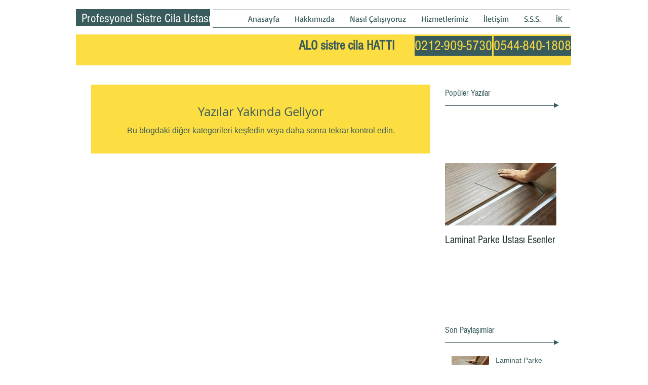

--- FILE ---
content_type: text/html; charset=utf-8
request_url: https://www.google.com/recaptcha/api2/aframe
body_size: 267
content:
<!DOCTYPE HTML><html><head><meta http-equiv="content-type" content="text/html; charset=UTF-8"></head><body><script nonce="4Qn2yhiB8mRQgJ6g7OWr-g">/** Anti-fraud and anti-abuse applications only. See google.com/recaptcha */ try{var clients={'sodar':'https://pagead2.googlesyndication.com/pagead/sodar?'};window.addEventListener("message",function(a){try{if(a.source===window.parent){var b=JSON.parse(a.data);var c=clients[b['id']];if(c){var d=document.createElement('img');d.src=c+b['params']+'&rc='+(localStorage.getItem("rc::a")?sessionStorage.getItem("rc::b"):"");window.document.body.appendChild(d);sessionStorage.setItem("rc::e",parseInt(sessionStorage.getItem("rc::e")||0)+1);localStorage.setItem("rc::h",'1769859557731');}}}catch(b){}});window.parent.postMessage("_grecaptcha_ready", "*");}catch(b){}</script></body></html>